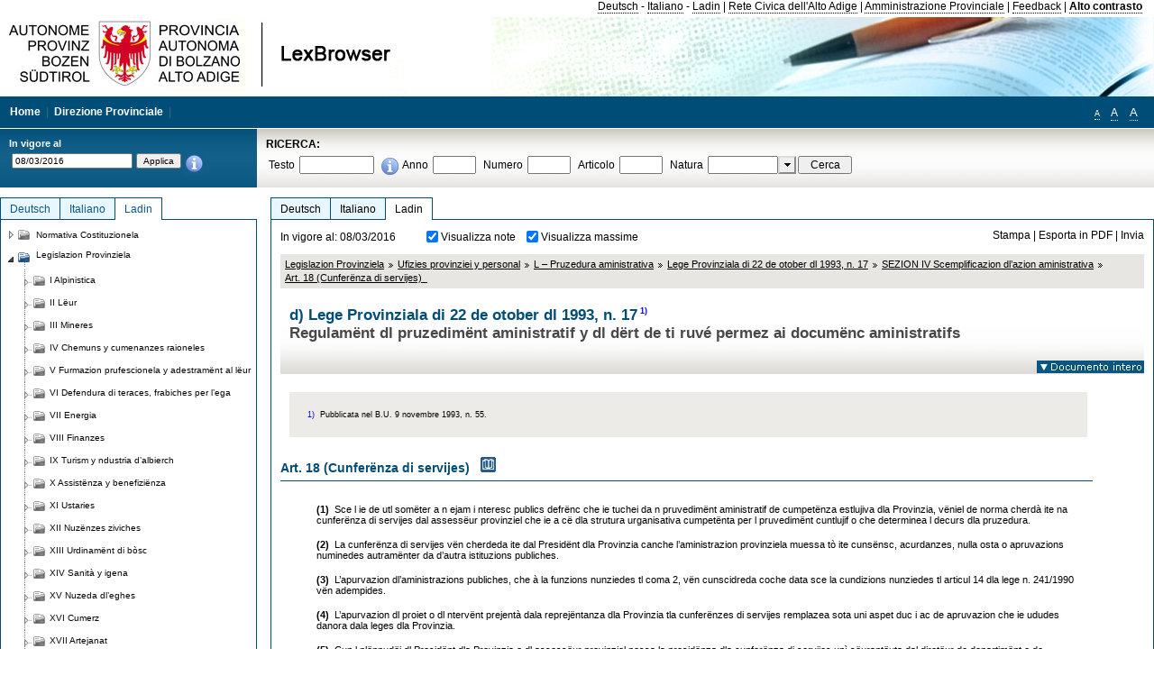

--- FILE ---
content_type: text/html; charset=utf-8
request_url: https://lexbrowser.provincia.bz.it/doc/20160308/la/lp-1993-17%C2%A7310%C2%A7320/lege_provinziala_di_22_de_otober_dl_1993_n_17/sezion_iv_scemplificazion_dl_azion_aministrativa/span_art_18_cunfer_nza_di_servijes_span.aspx
body_size: 15567
content:


<!DOCTYPE html PUBLIC "-//W3C//DTD XHTML 1.0 Transitional//EN" "http://www.w3.org/TR/xhtml1/DTD/xhtml1-transitional.dtd">

<html xmlns="http://www.w3.org/1999/xhtml" xml:lang="en">
<head><title>
	Lexbrowser - d) Lege Provinziala di 22 de otober dl 1993, n. 171)
</title><meta http-equiv="Content-Type" content="text/html; charset=utf-8" /><meta http-equiv="X-UA-Compatible" content="IE=8" /><link rel="shortcut icon" type="image/x-icon" href="/favicon.ico" /><link rel="icon" type="image/x-icon" href="/favicon.ico" /><link id="hStyleCommon" rel="stylesheet" type="text/css" href="https://www.provinz.bz.it/GenericV5/css/common.css" media="screen" title="default" /><link id="hStyle" rel="stylesheet" type="text/css" href="https://www.provinz.bz.it/land/landesverwaltung/css/default.css" media="screen" title="default" />

    <!--[if lte IE 6]>
            <link rel="stylesheet" type="text/css" href="https://www.provinz.bz.it/GenericV5/css/correzioni_ie_win_6.css" media="screen" /><link rel="stylesheet" type="text/css" href="https://www.provinz.bz.it/GenericV5/css/print_ie_win_6.css" media="print" />
    <![endif]-->
    <!--[if lte IE 7]>
            <link rel="stylesheet" type="text/css" href="https://www.provinz.bz.it/GenericV5/css/correzioni_ie_win_all.css" media="all" />
    <![endif]-->
    <link rel="stylesheet" type="text/css" href="https://www.provinz.bz.it/GenericV5/css/print.css" media="print" />
    <script type="text/javascript" src="https://www.provinz.bz.it/GenericV5/scripts/functions.js"></script>
    <script type="text/javascript"> 
            //<![CDATA[
        //addLoadEvent(inizializzait); addLoadEvent(tableruler); addLoadEvent(addHelp);
            //]]>
    </script>
    <link id="hStyleMain" rel="stylesheet" href="/css/main.css" media="screen" type="text/css" />
    <!--[if lte IE 7]>
        <link id="hStyleCorr" rel="stylesheet" media="screen" type="text/css" href="../../../../../../css/ie7-and-down.css" />
    <![endif]-->
    <!--[if gt IE 7]>
        <link id="hStyleElenchi" rel="stylesheet" media="screen" type="text/css" href="../../../../../../css/elenchi.css" />
    <![endif]-->
    <!--[if !IE]><!-->
        <link id="hStyleElenchiNoIE" rel="stylesheet" media="screen" type="text/css" href="../../../../../../css/elenchi.css" />
    <!--<![endif]-->
    

<!-- 12.02.2014 -->
<script>
  (function(i,s,o,g,r,a,m){i['GoogleAnalyticsObject']=r;i[r]=i[r]||function(){
  (i[r].q=i[r].q||[]).push(arguments)},i[r].l=1*new Date();a=s.createElement(o),
  m=s.getElementsByTagName(o)[0];a.async=1;a.src=g;m.parentNode.insertBefore(a,m)
  })(window,document,'script','//www.google-analytics.com/analytics.js','ga');
  ga('create', 'UA-47078896-3', 'provincia.bz.it');
  ga('send', 'pageview');
  ga('set', 'anonymizeIp', true);
</script>
<link href="/WebResource.axd?d=FwWDfCO6ODBIcZOYeAZ4Kl_ppoWObN0Rnck-GF0g-pC2FvYZP9VzXUN3nSC6JbKnNG_Z4_eK1DBRgSTDEEdQghxuzGfef-VDzUDIXavkp3jvwUmj0&amp;t=634405637580000000" type="text/css" rel="stylesheet" /></head>
<body>
    <form method="post" action="./span_art_18_cunfer_nza_di_servijes_span.aspx" onsubmit="javascript:return WebForm_OnSubmit();" id="form1">
<div class="aspNetHidden">
<input type="hidden" name="ToolkitScriptManager1_HiddenField" id="ToolkitScriptManager1_HiddenField" value="" />
<input type="hidden" name="__EVENTTARGET" id="__EVENTTARGET" value="" />
<input type="hidden" name="__EVENTARGUMENT" id="__EVENTARGUMENT" value="" />
<input type="hidden" name="__LASTFOCUS" id="__LASTFOCUS" value="" />
<input type="hidden" name="__VIEWSTATE" id="__VIEWSTATE" value="JCujFJpBv8fxkirtKNHMQSgddRALmqe1WD6il09NzKlebAOVNXLtjLct5k4SlAm3MhbeTvSeCJg2wcVExiYbgToiCo1M3ly1p1o96IJ7kGnSmid289c+szxhobIDSe0y3EfYVn2ioWwRKEzx4D6VN05f096yWDqfg1b91K+YOeWgoA3wxqm33qKbOOqqF/9zvCYJgvrMHkqXJvIW/a3l1EuZZDBCW5PBehdYJ95Rklm5awtDrQ7E+kSICc3zVWnoulJZ2/Z3RDYIZ7T9hEMeYa/pzpf9duZVN2ZSnZ3RsiFD7sXqOerex15f/+EKE0J+NKaSzNJgOrxZHqesAJeNtYqUA6/Lnrskxl0C6xmr9sh9vSn/sEpeqkTBDw6ZvY6qDyiTKhQsxTIXdKmZ08gaxC9Z1EQVDf5tVvQUkq7BncyqLqo9t63QHRyDXoXGNT9RXWIcsj7lPeqF8lTWMqipV0fmrMCtr8lQoWxaPZpAQ5+XmjN+/E6b8WehAshbizB53loZpqH1Nz+nZV8uaNpmWrFxYyJe7USkkSQLFwV7S2BLzKaS233bX3lUKzejB6Sx2GlQ9sFKncTHN85FW4tCEqsDm32VWD6jZpTJm4FOVIZRaTDURL8+Og11DvETNJF6AvYjh2hgXOz8ni0ilZ+k1D3ktjlY6JcZZ/7EyCednIHHVQ9NR9u6scCHO4MQxrH2OJb2I71lonADabPl07QRS0S17sg=" />
</div>

<script type="text/javascript">
//<![CDATA[
var theForm = document.forms['form1'];
if (!theForm) {
    theForm = document.form1;
}
function __doPostBack(eventTarget, eventArgument) {
    if (!theForm.onsubmit || (theForm.onsubmit() != false)) {
        theForm.__EVENTTARGET.value = eventTarget;
        theForm.__EVENTARGUMENT.value = eventArgument;
        theForm.submit();
    }
}
//]]>
</script>


<script src="/WebResource.axd?d=pynGkmcFUV13He1Qd6_TZHWUOCcYpK7TqXX-jSSfFOn8WQQVJ3_JQfxokQCfmah2h20riw2&amp;t=638286137964787378" type="text/javascript"></script>

<script src='/js/highlightext.js' type='text/javascript'></script>

<script src="/ScriptResource.axd?d=nv7asgRUU0tRmHNR2D6t1HfXvmYHvLIGlD2-I1xouO-JpZpr8nL03_pl2L48l7jQlAbEmL5fxN8bEvmkbmf96ttld229X149lZ94txq0ddOFhDWJfvJHG9O4Izc-v0RKCjedSg2&amp;t=ffffffffe8f46b29" type="text/javascript"></script>
<script src="/ScriptResource.axd?d=x6wALODbMJK5e0eRC_p1LcSJ7MAZuo3dWuAmXZa5h-q7p1g_jlM-iJsL5WHHBHg6XNbkDsJNsCyEfW2E6muDDhotiSgMy3JJnT2XA5BBxFcP_tbN0&amp;t=f2cd5c5" type="text/javascript"></script>
<script src="/ScriptResource.axd?d=P5lTttoqSeZXoYRLQMIScLyIW5KVGRudF6Wmo6d3xiqUvylBJAn3_aY5lx7ad9UUS3Pqu6MdPZ4cgsqyC3CopMeznCVmn2QCp4zHmCTvmh-bA6RV0&amp;t=f2cd5c5" type="text/javascript"></script>
<script src="/ScriptResource.axd?d=3ia6HmjDiLBiKjztVGXh5Kn5KC0cV02Q95YNnbQKqpiSHJHBTo9ZUWB-jOhMaY8lgPbz8AsbFcw-ejg9FZT5tJOtLjCnqF2o2TnocW9CHBA6vTU1lG-rq1xnYziRSU8Fjx7seIw996p5gjlymjctDMGnNA4Lybi71DNRU6Pq2JfCyiqRSTtZNcOMMfhlDvl0heMsAQ2" type="text/javascript"></script>
<script src="/doc/20160308/la/lp-1993-17§310§320/lege_provinziala_di_22_de_otober_dl_1993_n_17/sezion_iv_scemplificazion_dl_azion_aministrativa/span_art_18_cunfer_nza_di_servijes_span.aspx?_TSM_HiddenField_=ToolkitScriptManager1_HiddenField&amp;_TSM_CombinedScripts_=%3b%3bAjaxControlToolkit%2c+Version%3d4.1.40412.0%2c+Culture%3dneutral%2c+PublicKeyToken%3d28f01b0e84b6d53e%3ait%3aacfc7575-cdee-46af-964f-5d85d9cdcf92%3aeffe2a26%3a5546a2b%3a475a4ef5%3ad2e10b12%3a37e2e5c9%3a5a682656%3aecdfc31d%3a4355a41%3a2a35a54f" type="text/javascript"></script>
<script type="text/javascript">
//<![CDATA[
function WebForm_OnSubmit() {
if (typeof(ValidatorOnSubmit) == "function" && ValidatorOnSubmit() == false) return false;
return true;
}
//]]>
</script>

    <script type="text/javascript">
//<![CDATA[
Sys.WebForms.PageRequestManager._initialize('ctl00$ToolkitScriptManager1', 'form1', [], [], [], 90, 'ctl00');
//]]>
</script>

    <script type="text/javascript" >
    <!--
        $(document).ready(function () {
            function setTextSize(s) {
                $("body").css("font-size", s + "em");
                jQuery.cookie("textsize", s, { expires: 7, path: "/" });
            }

            if (jQuery.cookie("textsize")) {
                var val = parseFloat(jQuery.cookie("textsize"));
                //alert(val);
                if (0 < (isNaN(val) ? 0 : val)) {
                    $("body").css("font-size", val.toString() + "em");
                }
            }

            $("#largetext").click(function () { setTextSize(1); });
            $("#middletext").click(function () { setTextSize(0.8); });
            $("#smalltext").click(function () { setTextSize(0.7); });
            $("#ddlRicercaNatura_Table").css("top", "0px");
        });
        function openPopUp(pag) {
            window.open(pag, '_blank', 'height=600,width=800,status=yes,toolbar=no,menubar=no,location=no,scrollbars=1,resizable=1');
        }
        function openPopUpSmall(pag) {
            window.open(pag, '_blank', 'height=200,width=400,status=yes,toolbar=no,menubar=no,location=no,scrollbars=1,resizable=1');
        }
        -->
    </script>


        <div class="intestazione">
            <div class="primaintestazione">
                <a id="lnkLangDE" href="javascript:__doPostBack(&#39;ctl00$lnkLangDE&#39;,&#39;&#39;)">Deutsch</a> -
                <a id="lnkLangIT" href="javascript:__doPostBack(&#39;ctl00$lnkLangIT&#39;,&#39;&#39;)">Italiano</a> -
                <a id="lnkLangLA" href="javascript:__doPostBack(&#39;ctl00$lnkLangLA&#39;,&#39;&#39;)">Ladin</a>
                |
                <a id="HyperLink4" href="http://www.provincia.bz.it/it/">Rete Civica dell'Alto Adige</a>
                |
                <a id="HyperLink5" href="http://www.provincia.bz.it/aprov/amministrazione/">Amministrazione Provinciale</a>
                |
                <a id="HyperLink1" href="http://www.provincia.bz.it/aprov/amministrazione/service/feedback.asp">Feedback</a>
                |
                <strong>
                    <a id="lbAltoContrasto" href="javascript:__doPostBack(&#39;ctl00$lbAltoContrasto&#39;,&#39;&#39;)">Alto contrasto</a>
                </strong>
            </div>
            <div class="secondaintestazione">
                <div class="loghi"><img id="imgLogo" src="../../../../../../images/loghi.jpg" alt="Provincia Autonoma di Bolzano - Alto Adige - LexBrowser" /></div>
                
           </div>
            <div class="terzaintestazione">
                <div class="T_nav">
                    <a id="HyperLink7" href="../../../../../../">Home</a>
                    |
                    <a id="HyperLink9" href="http://www.provincia.bz.it/ressorts/generaldirektion/">Direzione Provinciale</a>
                    |
                </div>
                <div class="Usabilita_nav">
                    <a href="javascript:void(0);" id="smalltext" style="font-size:0.7em" title="Piccolo">A</a> 
                    <a href="javascript:void(0);" id="middletext" style="font-size:1em" title="Normale">A</a> 
                    <a href="javascript:void(0);" id="largetext" style="font-size:1.1em" title="Grande">A</a>
<!--                     <a id="help" title="help" href="/help.aspx" onclick="openPopUp('/help.aspx');return false;">Help</a> -->
                </div>
            </div>
            <div class="quartaintestazione">
                <div class="filtrodata">
                    <h2>In vigore al</h2>
                    <div id="pnlFiltroData" class="filtrodata_elementi" onkeypress="javascript:return WebForm_FireDefaultButton(event, &#39;btnFiltroData&#39;)">
	
                        <input name="ctl00$txtFiltroData" type="text" value="8/3/2016" id="txtFiltroData" class="calendario" />
                        <input type="submit" name="ctl00$btnFiltroData" value="Applica" onclick="javascript:WebForm_DoPostBackWithOptions(new WebForm_PostBackOptions(&quot;ctl00$btnFiltroData&quot;, &quot;&quot;, true, &quot;Date&quot;, &quot;&quot;, false, false))" id="btnFiltroData" />
                        <input type="hidden" name="ctl00$MaskedEditExtender1_ClientState" id="MaskedEditExtender1_ClientState" />
                        <span id="rngFiltroData" style="display:none;">*</span>
                        <div class="infofiltro">
                            <a href="/helpFilter.aspx" onclick="openPopUpSmall('/helpFilter.aspx');return false;"><img id="imgInfo" src="../../../../../../images/info_icon.png" /></a>
                        </div>
                    
</div>
                </div>
                <div id="pnlRicerca" class="ricerca" onkeypress="javascript:return WebForm_FireDefaultButton(event, &#39;btnCerca&#39;)">
	
                    <h2>RICERCA:</h2>
                    <div class="ricerca_elementi">
                        <label for="txtRicercaTesto" id="lblRicercaTesto">Testo</label> <input name="ctl00$txtRicercaTesto" type="text" maxlength="500" id="txtRicercaTesto" class="ricerca_testo" />
                        <div class="infofiltro">
                            <a href="/helpRicerca.aspx" onclick="openPopUpSmall('/helpRicerca.aspx');return false;"><img id="imgInfo2" src="../../../../../../images/info_icon.png" /></a>
                        </div>
                        <label for="txtRicercaAnno" id="lblRicercaAnno">Anno</label> <input name="ctl00$txtRicercaAnno" type="text" maxlength="4" id="txtRicercaAnno" class="ricerca_anno" />
                        <label for="txtRicercaNumero" id="lblRicercaNumero">Numero</label> <input name="ctl00$txtRicercaNumero" type="text" maxlength="10" id="txtRicercaNumero" class="ricerca_numero" />
                        <label for="txtRicercaArticolo" id="lblRicercaArticolo">Articolo</label> <input name="ctl00$txtRicercaArticolo" type="text" maxlength="10" id="txtRicercaArticolo" class="ricerca_numero" />
                        <label for="ddlRicercaNatura" id="lblRicercaNatura">Natura</label> <div id="ddlRicercaNatura" class="ricerca_natura" style="display:inline;">
		<table id="ddlRicercaNatura_Table" class="ajax__combobox_inputcontainer" cellspacing="0" cellpadding="0" style="border-width:0px;border-style:None;border-collapse:collapse;display:inline;position:relative;top:5px;">
			<tr>
				<td class="ajax__combobox_textboxcontainer"><input name="ctl00$ddlRicercaNatura$TextBox" type="text" id="ddlRicercaNatura_TextBox"  /></td><td class="ajax__combobox_buttoncontainer"><button id="ddlRicercaNatura_Button" type="button" style="visibility:hidden;"></button></td>
			</tr>
		</table><ul id="ddlRicercaNatura_OptionList" class="ajax__combobox_itemlist" style="display:none;visibility:hidden;">
			<li></li><li>Lege Provinziala</li><li>-</li><li>Statut speziel per l Trentin-S&#252;dtirol</li><li>Costituziun dla Republica Taliana 1. Jen&#224; 1948</li>
		</ul><input type="hidden" name="ctl00$ddlRicercaNatura$HiddenField" id="ddlRicercaNatura_HiddenField" value="0" />
	</div>
                        <input type="submit" name="ctl00$btnCerca" value="Cerca" id="btnCerca" class="actioncerca" />
                    </div>
                
</div>
            </div>
        </div>

        <div class="Cont">
        	<div class="wrapper">
        		<div class="Cont"> 
            	    <div class="content">


                	    
    <div class="Centrale">
        <a name="top" />
        <div class="lingue">
            <a id="ContentPlaceHolder1_lnkLangDE" class="lingua noselezionata" href="/doc/20160308/de/lp-1993-17%c2%a7310%c2%a7320/landesgesetz_vom_22_oktober_1993_nr_17/abschnitt_iv_vereinfachung_der_verwaltungst_tigkeit/art_18_konferenz_der_dienststellen_span_span.aspx">Deutsch</a>
            <a id="ContentPlaceHolder1_lnkLangIT" class="lingua noselezionata" href="/doc/20160308/it/lp-1993-17%c2%a7310%c2%a7320/legge_provinciale_22_ottobre_1993_n_17/capo_iv_semplificazione_dell_azione_amministrativa/span_art_18_conferenza_dei_servizi_span.aspx">Italiano</a>
            <a id="ContentPlaceHolder1_lnkLangLA" class="lingua selezionata ultimo" href="/doc/20160308/la/lp-1993-17%c2%a7310%c2%a7320/lege_provinziala_di_22_de_otober_dl_1993_n_17/sezion_iv_scemplificazion_dl_azion_aministrativa/span_art_18_cunfer_nza_di_servijes_span.aspx">Ladin</a>
        </div>
        <div class="contenuto">
            <div class="contenuto_Cella">
                <div id="ContentPlaceHolder1_pnlAzioni" class="azioni">
	
                    <div class="edizione">
                        In vigore al: 08/03/2016
                    </div>
                    <div class="visualizzazionidoc">
                        <input id="ContentPlaceHolder1_chkVisualizzaNote" type="checkbox" name="ctl00$ContentPlaceHolder1$chkVisualizzaNote" checked="checked" onclick="javascript:setTimeout(&#39;__doPostBack(\&#39;ctl00$ContentPlaceHolder1$chkVisualizzaNote\&#39;,\&#39;\&#39;)&#39;, 0)" /><label for="ContentPlaceHolder1_chkVisualizzaNote">Visualizza note</label>
                        <input id="ContentPlaceHolder1_chkVisualizzaMassime" type="checkbox" name="ctl00$ContentPlaceHolder1$chkVisualizzaMassime" checked="checked" onclick="javascript:setTimeout(&#39;__doPostBack(\&#39;ctl00$ContentPlaceHolder1$chkVisualizzaMassime\&#39;,\&#39;\&#39;)&#39;, 0)" /><label for="ContentPlaceHolder1_chkVisualizzaMassime">Visualizza massime</label>
                    </div>
                    <div class="azionidoc">
                        
                        <a href="javascript:void(0);" onclick="popup(2816630,2816423,1, '20160308');">
                            <span id="ContentPlaceHolder1_lblStampa">Stampa</span></a>
                        | <a href="javascript:void(0);" onclick="popup(2816630,2816423,2, '20160308');">
                            <span id="ContentPlaceHolder1_lblEsporta">Esporta in PDF</span></a>
                        | <a href="javascript:void(0);" onclick="popup(2816630,2816423,3, '20160308');">
                            <span id="ContentPlaceHolder1_lblInvia">Invia</span></a>
                    </div>
                
</div>
                
                <div class="Briciole">
                    <div class="mappapercorsosito">
                        <a href="/doc/20160308/la/LG/legislazion_provinziela.aspx">Legislazion Provinziela</a><img alt="separatore percorso" src="/images/pathsep.jpg" /><a href="/doc/20160308/la/LG%c2%a7XXIII/legislazion_provinziela/ufizies_provinziei_y_personal.aspx">Ufizies provinziei y personal</a><img alt="separatore percorso" src="/images/pathsep.jpg" /><a href="/doc/20160308/la/LG%c2%a7XXIII%c2%a7L/legislazion_provinziela/ufizies_provinziei_y_personal/l_pruzedura_aministrativa.aspx">L – Pruzedura aministrativa</a><img alt="separatore percorso" src="/images/pathsep.jpg" /><a href="/doc/20160308/la/lp-1993-17/lege_provinziala_di_22_de_otober_dl_1993_n_17.aspx">Lege Provinziala di 22 de otober dl 1993, n. 17</a><img alt="separatore percorso" src="/images/pathsep.jpg" /><a href="/doc/20160308/la/lp-1993-17%c2%a7310/lege_provinziala_di_22_de_otober_dl_1993_n_17/sezion_iv_scemplificazion_dl_azion_aministrativa.aspx"><span>SEZION IV&nbsp;Scemplificazion dl’azion aministrativa</span></a><img alt="separatore percorso" src="/images/pathsep.jpg" /><a href="/doc/20160308/la/lp-1993-17%c2%a7310%c2%a7320/lege_provinziala_di_22_de_otober_dl_1993_n_17/sezion_iv_scemplificazion_dl_azion_aministrativa/span_art_18_cunfer_nza_di_servijes_span.aspx"><span><span >Art. 18 (Cunferënza di servijes)</span><span>&nbsp;</span><span>&nbsp;</span></span></a>
                    </div>
                </div>
                <div id="ContentPlaceHolder1_pnlTitolo" class="titolodocumento">
	
                    <h1>
                        <span class="tit_doc">
                            d) Lege Provinziala di 22 de otober dl 1993, n. 17<a class="nota" href="#nota1">1)</a></span>
                        <br />
                        <span class="descr_doc">
                            Regulamënt dl pruzedimënt aministratif y dl dërt de ti ruvé permez ai documënc aministratifs</span>
                    </h1>
                    
                    <a id="ContentPlaceHolder1_lnkDocInteroImg" class="documento_intero" onclick="$(&#39;#attesa1&#39;).show();" href="../../../lp-1993-17/lege_provinziala_di_22_de_otober_dl_1993_n_17.aspx?view=1"><img id="ContentPlaceHolder1_imgDocIntero" src="../../../../../../images/documento_intero_IT.jpg" alt="Visualizza documento intero" /></a>
                    <div id="attesa1" class="attesa" style="display: none">
                        <span id="ContentPlaceHolder1_lblAttesa">Attendere, processo in corso!</span></div>
                
</div>
                <div id="documento" class="documentoesteso">
                    <div class="box_note"><div class="gruppo_nota"><div class="numero_nota"><a name="nota1"></a>1)</div><div class="testo_nota">Pubblicata nel B.U. 9 novembre 1993, n. 55.</div></div></div><div id="art2816630" class="Cella_articolo"><h2><span><span >Art. 18 (Cunferënza di servijes)</span><span>&nbsp;</span><span>&nbsp;</span></span>&nbsp;<img class="delibere_sentenze" src="/images/massime.jpg" alt="delibera sentenza" /></h2><div class="contenuto_articolo"><p ><b><span >(1)</span></b><span >&nbsp; Sce l ie de utl somëter a n ejam i nteresc publics defrënc che ie tuchei da n pruvedimënt aministratif de cumpetënza estlujiva dla Provinzia, vëniel de norma cherdà ite na cunferënza di servijes dal assessëur provinziel che ie a cë dla strutura urganisativa cumpetënta per l pruvedimënt cuntlujif o che determinea l decurs dla pruzedura.</span></p><p ><b><span >(2)</span></b><span >&nbsp; La cunferënza di servijes vën cherdeda ite dal Presidënt dla Provinzia canche l’aministrazion provinziela muessa tò ite cunsënsc, acurdanzes, nulla osta o apruvazions numinedes autramënter da d’autra istituzions publiches. </span></p><p ><b><span >(3)</span></b><span >&nbsp; L’apurvazion dl’aministrazions publiches, che à la funzions nunziedes tl coma 2, vën cunscidreda coche data sce la cundizions nunziedes tl articul 14 dla lege n. 241/1990 vën adempides.</span></p><p ><b><span >(4)</span></b><span >&nbsp; L’apurvazion dl proiet o dl ntervënt prejentà dala reprejëntanza dla Provinzia tla cunferënzes di servijes remplazea sota uni aspet duc i ac de apruvazion che ie ududes danora dala leges dla Provinzia. </span></p><p ><b><span >(5)</span></b><span >&nbsp; Cun l plënpudëi dl Presidënt dla Provinzia o dl assessëur provinziel possa la presidënza dla cunferënza di servijes unì sëurantëuta dal diretëur de departimënt o de repartizion cumpetënc</span><span >.</span><span>&nbsp;</span></p></div><div class="box_deliberesentenze"><table><tr><td><img src="/images/delibera.jpg" alt="massime" /></td><td class="testo_delibera_sentenza"><a href="/doc/20160308/de/199515/corte_costituzionale_sentenza_del_19_maggio_2014_n_138.aspx">Corte costituzionale - sentenza del 19 maggio 2014, n. 138</a> - Conferenza di servizi - intervento statale per il superamento del dissenso espresso dalle amministrazioni coinvolte - rinvio ad una precedente dichiarazione di incostituzionalità</td></tr></table></div></div>
                </div>
                
            </div>
        </div>
    </div>
    <script type="text/javascript">
    
        $(document).ready(function() {
            
            var query = highlightGoogleSearchTerms(document.URL);
            if (!query)
            {
                var analizza = true;
                var loc = 'http://' + document.domain;
                if (document.referrer.length >= loc.length) {
                    if (document.referrer.substring(0, loc.length) == loc)
                        analizza = false;
                }

                if (analizza)
                    query = highlightGoogleSearchTerms(document.referrer);

            }
            
            if (query != '')
            {
                var bodyText = $(".contenuto").html();
                bodyText = doHighlight(bodyText, query);
  
                $(".contenuto").html(bodyText);
            }
        });

        function mostraIndice() {
            if ($("#indice").is(':visible')) {
                $("#indice").hide();
                $("#documento").attr("class", "documentoesteso");
                $("#boxIndice").attr("class", "boxIndice_ridotto");
            }
            else {
                $("#indice").show();
                $("#documento").attr("class", "documentoridotto");
                $("#boxIndice").attr("class", "boxIndice_esteso");
            }
        }
        function popup(idArt, idDocumento, action, data) {
            var art = "";
            if ($("#boxIndice").length == 0) {
                art = idArt;
            } 
            else 
            {
                $(".filtroArticoli:checked").each(function () {
                    art += this.id.substring(7) + ";";
                });
            }
            
            //var pag = "/Invia.aspx" + "?id=" + idDocumento + escape("&") + "action=" + action + escape("&") + "idArt=" + idArt + escape("&") + "data=" + data + escape("&") + "c=" + art;
            //window.open(unescape(pag), "myWindow", "height = 600, width = 480, resizable = no,toolbar=no,scrollbars=yes,menubar=no, status = 0");

            var printForm = document.createElement("form");
            printForm.target = "printForm";
            printForm.method = "POST"; // or "post" if appropriate
            printForm.action = '/Invia.aspx';
            printForm.setAttribute("style", "display:none;");

            var idInput = document.createElement("input");
            idInput.type = "text";
            idInput.name = "id";
            idInput.value = idDocumento;
            printForm.appendChild(idInput);

            var actionInput = document.createElement("input");
            actionInput.type = "text";
            actionInput.name = "action";
            actionInput.value = action;
            printForm.appendChild(actionInput);

            var idArtInput = document.createElement("input");
            idArtInput.type = "text";
            idArtInput.name = "idArt";
            idArtInput.value = idArt;
            printForm.appendChild(idArtInput);

            var dataInput = document.createElement("input");
            dataInput.type = "text";
            dataInput.name = "data";
            dataInput.value = data;
            printForm.appendChild(dataInput);

            var artInput = document.createElement("input");
            artInput.type = "text";
            artInput.name = "c";
            artInput.value = art;
            printForm.appendChild(artInput);
 
            document.body.appendChild(printForm);

            map = window.open("", "printForm", "height = 600, width = 480, resizable = no,toolbar=no,scrollbars=yes,menubar=no, status = 0");

            if (map) {
                printForm.submit();
            } else {
                alert('You must allow popups for this map to work.');
            }

        }
    </script>

           		    </div>
           		</div>
            </div>
        </div>
        
        <div class="Col_sx">
        	<div class="tree">
                
<div id="messaggioattesa" style="display:none;">Caricamento in corso</div>
<div class="ucTree">
    <div class="lingue">
        <a id="Tree1_lnkLangDE" class="lingua noselezionata" href="/doc/20160308/de/.aspx">Deutsch</a>
        <a id="Tree1_lnkLangIT" class="lingua noselezionata" href="/doc/20160308/it/.aspx">Italiano</a>
        <a id="Tree1_lnkLangLA" class="lingua selezionata ultimo" href="/doc/20160308/la/.aspx">Ladin</a>
    </div>
    <div id="rootTree" class="albero"><table cellspacing="0" cellpadding="0" border="0"><tr id="nodo12" class="primariga"><td class="action"><img alt="Action" class="action" onclick="caricaNodo(12,'la',1, 0, '20160308');" src="/images/closed_single.png" /></td><td class="action"><img alt="Action" class="action" onclick="caricaNodo(12,'la',1, 0, '20160308');" src="/images/folder.png" /></td><td class="nodetree"><a class="tree" href="/doc/20160308/la/VB/normativa_costituzionela.aspx">Normativa Costituzionela</a></td></tr><tr id="nodo15" class="primariga"><td class="action coltree_single"><img alt="Action" class="action" onclick="caricaNodo(15,'la',0, 0, '20160308');" src="/images/expanded_single.png" /></td><td class="action imagetree"><img alt="Action" class="action" onclick="caricaNodo(15,'la',0, 0, '20160308');" src="/images/folder_opened.png" /></td><td class="nodetree"><a class="tree" href="/doc/20160308/la/LG/legislazion_provinziela.aspx">Legislazion Provinziela</a></td></tr><tr id="subnodo15"><td class="first_col"></td><td colspan="2"><table cellspacing="0" cellpadding="0" border="0"><tr id="nodo1135580"><td class="action imagetree coltree"><img alt="Action" class="action" onclick="caricaNodo(1135580,'la',1, 0, '20160308');" src="/images/closed.png" /></td><td class="action imagetree"><img alt="Action" class="action" onclick="caricaNodo(1135580,'la',1, 0, '20160308');" src="/images/folder.png" /></td><td class="nodetree"><a class="tree" href="/doc/20160308/la/LG%c2%a7I/legislazion_provinziela/alpinistica.aspx">I Alpinistica</a></td></tr><tr id="nodo1135583"><td class="action imagetree coltree"><img alt="Action" class="action" onclick="caricaNodo(1135583,'la',1, 0, '20160308');" src="/images/closed.png" /></td><td class="action imagetree"><img alt="Action" class="action" onclick="caricaNodo(1135583,'la',1, 0, '20160308');" src="/images/folder.png" /></td><td class="nodetree"><a class="tree" href="/doc/20160308/la/LG%c2%a7II/legislazion_provinziela/ii_l_ur.aspx">II Lëur</a></td></tr><tr id="nodo1135586"><td class="action imagetree coltree"><img alt="Action" class="action" onclick="caricaNodo(1135586,'la',1, 0, '20160308');" src="/images/closed.png" /></td><td class="action imagetree"><img alt="Action" class="action" onclick="caricaNodo(1135586,'la',1, 0, '20160308');" src="/images/folder.png" /></td><td class="nodetree"><a class="tree" href="/doc/20160308/la/LG%c2%a7III/legislazion_provinziela/mineres.aspx">III Mineres</a></td></tr><tr id="nodo1135589"><td class="action imagetree coltree"><img alt="Action" class="action" onclick="caricaNodo(1135589,'la',1, 0, '20160308');" src="/images/closed.png" /></td><td class="action imagetree"><img alt="Action" class="action" onclick="caricaNodo(1135589,'la',1, 0, '20160308');" src="/images/folder.png" /></td><td class="nodetree"><a class="tree" href="/doc/20160308/la/LG%c2%a7IV/legislazion_provinziela/chemuns_y_cumenanzes_raioneles.aspx">IV Chemuns y cumenanzes raioneles</a></td></tr><tr id="nodo1135592"><td class="action imagetree coltree"><img alt="Action" class="action" onclick="caricaNodo(1135592,'la',1, 0, '20160308');" src="/images/closed.png" /></td><td class="action imagetree"><img alt="Action" class="action" onclick="caricaNodo(1135592,'la',1, 0, '20160308');" src="/images/folder.png" /></td><td class="nodetree"><a class="tree" href="/doc/20160308/la/LG%c2%a7V/legislazion_provinziela/furmazion_prufescionela_y_adestram_nt_al_l_ur.aspx">V Furmazion prufescionela y adestramënt al lëur</a></td></tr><tr id="nodo1135595"><td class="action imagetree coltree"><img alt="Action" class="action" onclick="caricaNodo(1135595,'la',1, 0, '20160308');" src="/images/closed.png" /></td><td class="action imagetree"><img alt="Action" class="action" onclick="caricaNodo(1135595,'la',1, 0, '20160308');" src="/images/folder.png" /></td><td class="nodetree"><a class="tree" href="/doc/20160308/la/LG%c2%a7VI/legislazion_provinziela/defendura_di_teraces_frabiches_per_l_ega.aspx">VI Defendura di teraces, frabiches per l’ega</a></td></tr><tr id="nodo1135598"><td class="action imagetree coltree"><img alt="Action" class="action" onclick="caricaNodo(1135598,'la',1, 0, '20160308');" src="/images/closed.png" /></td><td class="action imagetree"><img alt="Action" class="action" onclick="caricaNodo(1135598,'la',1, 0, '20160308');" src="/images/folder.png" /></td><td class="nodetree"><a class="tree" href="/doc/20160308/la/LG%c2%a7VII/legislazion_provinziela/vii_energia.aspx">VII Energia</a></td></tr><tr id="nodo1135601"><td class="action imagetree coltree"><img alt="Action" class="action" onclick="caricaNodo(1135601,'la',1, 0, '20160308');" src="/images/closed.png" /></td><td class="action imagetree"><img alt="Action" class="action" onclick="caricaNodo(1135601,'la',1, 0, '20160308');" src="/images/folder.png" /></td><td class="nodetree"><a class="tree" href="/doc/20160308/la/LG%c2%a7VIII/legislazion_provinziela/finanzes.aspx">VIII Finanzes</a></td></tr><tr id="nodo1135604"><td class="action imagetree coltree"><img alt="Action" class="action" onclick="caricaNodo(1135604,'la',1, 0, '20160308');" src="/images/closed.png" /></td><td class="action imagetree"><img alt="Action" class="action" onclick="caricaNodo(1135604,'la',1, 0, '20160308');" src="/images/folder.png" /></td><td class="nodetree"><a class="tree" href="/doc/20160308/la/LG%c2%a7IX/legislazion_provinziela/turism_y_ndustria_d_albierch.aspx">IX Turism y ndustria d’albierch</a></td></tr><tr id="nodo1135607"><td class="action imagetree coltree"><img alt="Action" class="action" onclick="caricaNodo(1135607,'la',1, 0, '20160308');" src="/images/closed.png" /></td><td class="action imagetree"><img alt="Action" class="action" onclick="caricaNodo(1135607,'la',1, 0, '20160308');" src="/images/folder.png" /></td><td class="nodetree"><a class="tree" href="/doc/20160308/la/LG%c2%a7X/legislazion_provinziela/assist_nza_y_benefizi_nza.aspx">X Assistënza y benefiziënza</a></td></tr><tr id="nodo1135610"><td class="action imagetree coltree"><img alt="Action" class="action" onclick="caricaNodo(1135610,'la',1, 0, '20160308');" src="/images/closed.png" /></td><td class="action imagetree"><img alt="Action" class="action" onclick="caricaNodo(1135610,'la',1, 0, '20160308');" src="/images/folder.png" /></td><td class="nodetree"><a class="tree" href="/doc/20160308/la/LG%c2%a7XI/legislazion_provinziela/ustaries.aspx">XI Ustaries</a></td></tr><tr id="nodo1135613"><td class="action imagetree coltree"><img alt="Action" class="action" onclick="caricaNodo(1135613,'la',1, 0, '20160308');" src="/images/closed.png" /></td><td class="action imagetree"><img alt="Action" class="action" onclick="caricaNodo(1135613,'la',1, 0, '20160308');" src="/images/folder.png" /></td><td class="nodetree"><a class="tree" href="/doc/20160308/la/LG%c2%a7XII/legislazion_provinziela/nuz_nzes_ziviches.aspx">XII Nuzënzes ziviches</a></td></tr><tr id="nodo1135616"><td class="action imagetree coltree"><img alt="Action" class="action" onclick="caricaNodo(1135616,'la',1, 0, '20160308');" src="/images/closed.png" /></td><td class="action imagetree"><img alt="Action" class="action" onclick="caricaNodo(1135616,'la',1, 0, '20160308');" src="/images/folder.png" /></td><td class="nodetree"><a class="tree" href="/doc/20160308/la/LG%c2%a7XIII/legislazion_provinziela/urdinam_nt_di_bòsc.aspx">XIII Urdinamënt di bòsc</a></td></tr><tr id="nodo1135619"><td class="action imagetree coltree"><img alt="Action" class="action" onclick="caricaNodo(1135619,'la',1, 0, '20160308');" src="/images/closed.png" /></td><td class="action imagetree"><img alt="Action" class="action" onclick="caricaNodo(1135619,'la',1, 0, '20160308');" src="/images/folder.png" /></td><td class="nodetree"><a class="tree" href="/doc/20160308/la/LG%c2%a7XIV/legislazion_provinziela/sanità_y_igena.aspx">XIV Sanità y igena</a></td></tr><tr id="nodo1135622"><td class="action imagetree coltree"><img alt="Action" class="action" onclick="caricaNodo(1135622,'la',1, 0, '20160308');" src="/images/closed.png" /></td><td class="action imagetree"><img alt="Action" class="action" onclick="caricaNodo(1135622,'la',1, 0, '20160308');" src="/images/folder.png" /></td><td class="nodetree"><a class="tree" href="/doc/20160308/la/LG%c2%a7XV/legislazion_provinziela/nuzeda_dl_eghes.aspx">XV Nuzeda dl’eghes</a></td></tr><tr id="nodo1135625"><td class="action imagetree coltree"><img alt="Action" class="action" onclick="caricaNodo(1135625,'la',1, 0, '20160308');" src="/images/closed.png" /></td><td class="action imagetree"><img alt="Action" class="action" onclick="caricaNodo(1135625,'la',1, 0, '20160308');" src="/images/folder.png" /></td><td class="nodetree"><a class="tree" href="/doc/20160308/la/LG%c2%a7XVI/legislazion_provinziela/xvi_cumerz.aspx">XVI Cumerz</a></td></tr><tr id="nodo1135628"><td class="action imagetree coltree"><img alt="Action" class="action" onclick="caricaNodo(1135628,'la',1, 0, '20160308');" src="/images/closed.png" /></td><td class="action imagetree"><img alt="Action" class="action" onclick="caricaNodo(1135628,'la',1, 0, '20160308');" src="/images/folder.png" /></td><td class="nodetree"><a class="tree" href="/doc/20160308/la/LG%c2%a7XVII/legislazion_provinziela/xvii_artejanat.aspx">XVII Artejanat</a></td></tr><tr id="nodo1135631"><td class="action imagetree coltree"><img alt="Action" class="action" onclick="caricaNodo(1135631,'la',1, 0, '20160308');" src="/images/closed.png" /></td><td class="action imagetree"><img alt="Action" class="action" onclick="caricaNodo(1135631,'la',1, 0, '20160308');" src="/images/folder.png" /></td><td class="nodetree"><a class="tree" href="/doc/20160308/la/LG%c2%a7XVIII/legislazion_provinziela/liber_fundier_y_cataster.aspx">XVIII Liber fundier y cataster</a></td></tr><tr id="nodo1135634"><td class="action imagetree coltree"><img alt="Action" class="action" onclick="caricaNodo(1135634,'la',1, 0, '20160308');" src="/images/closed.png" /></td><td class="action imagetree"><img alt="Action" class="action" onclick="caricaNodo(1135634,'la',1, 0, '20160308');" src="/images/folder.png" /></td><td class="nodetree"><a class="tree" href="/doc/20160308/la/LG%c2%a7XIX/legislazion_provinziela/ciacia_y_p_scia.aspx">XIX Ciacia y Pëscia</a></td></tr><tr id="nodo1135637"><td class="action imagetree coltree"><img alt="Action" class="action" onclick="caricaNodo(1135637,'la',1, 0, '20160308');" src="/images/closed.png" /></td><td class="action imagetree"><img alt="Action" class="action" onclick="caricaNodo(1135637,'la',1, 0, '20160308');" src="/images/folder.png" /></td><td class="nodetree"><a class="tree" href="/doc/20160308/la/LG%c2%a7XX/legislazion_provinziela/prutezion_contra_l_meldefuech_y_prutezion_zevila.aspx">XX Prutezion contra l meldefuch y prutezion zevila</a></td></tr><tr id="nodo1135640"><td class="action imagetree coltree"><img alt="Action" class="action" onclick="caricaNodo(1135640,'la',1, 0, '20160308');" src="/images/closed.png" /></td><td class="action imagetree"><img alt="Action" class="action" onclick="caricaNodo(1135640,'la',1, 0, '20160308');" src="/images/folder.png" /></td><td class="nodetree"><a class="tree" href="/doc/20160308/la/LG%c2%a7XXI/legislazion_provinziela/scolines.aspx">XXI Scolines</a></td></tr><tr id="nodo1135643"><td class="action imagetree coltree"><img alt="Action" class="action" onclick="caricaNodo(1135643,'la',1, 0, '20160308');" src="/images/closed.png" /></td><td class="action imagetree"><img alt="Action" class="action" onclick="caricaNodo(1135643,'la',1, 0, '20160308');" src="/images/folder.png" /></td><td class="nodetree"><a class="tree" href="/doc/20160308/la/LG%c2%a7XXII/legislazion_provinziela/xxii_cultura.aspx">XXII Cultura</a></td></tr><tr id="nodo1135646"><td class="action coltree"><img alt="Action" class="action" onclick="caricaNodo(1135646,'la',0, 0, '20160308');" src="/images/expanded.png" /></td><td class="action imagetree"><img alt="Action" class="action" onclick="caricaNodo(1135646,'la',0, 0, '20160308');" src="/images/folder_opened.png" /></td><td class="nodetree"><a class="tree" href="/doc/20160308/la/LG%c2%a7XXIII/legislazion_provinziela/ufizies_provinziei_y_personal.aspx">XXIII Ufizies provinziei y personal</a></td></tr><tr id="subnodo1135646"><td class="branch"></td><td colspan="2"><table cellspacing="0" cellpadding="0" border="0"><tr id="nodo1135976"><td class="action imagetree coltree"><img alt="Action" class="action" onclick="caricaNodo(1135976,'la',1, 0, '20160308');" src="/images/closed.png" /></td><td class="action imagetree"><img alt="Action" class="action" onclick="caricaNodo(1135976,'la',1, 0, '20160308');" src="/images/folder.png" /></td><td class="nodetree"><a class="tree" href="/doc/20160308/la/LG%c2%a7XXIII%c2%a7A/legislazion_provinziela/ufizies_provinziei_y_personal/a_strutura_dirigenziela.aspx">A A – Strutura dirigenziela</a></td></tr><tr id="nodo1135979"><td class="action imagetree coltree"><img alt="Action" class="action" onclick="caricaNodo(1135979,'la',1, 0, '20160308');" src="/images/closed.png" /></td><td class="action imagetree"><img alt="Action" class="action" onclick="caricaNodo(1135979,'la',1, 0, '20160308');" src="/images/folder.png" /></td><td class="nodetree"><a class="tree" href="/doc/20160308/la/LG%c2%a7XXIII%c2%a7B/legislazion_provinziela/ufizies_provinziei_y_personal/b_despusizions_spezieles_n_cont_di_servijes_de_setor.aspx">B B – Despusizions spezieles n cont di servijes de setor</a></td></tr><tr id="nodo1135982"><td class="imagetree coltree"><img alt="Action" src="/images/closed.png" /></td><td class="imagetree"><img alt="Action" src="/images/folder_disable.png" /></td><td class="nodetree disable">C C – Assunzion tl servisc provinziel y profii prufescionei</td></tr><tr id="nodo1135985"><td class="action imagetree coltree"><img alt="Action" class="action" onclick="caricaNodo(1135985,'la',1, 0, '20160308');" src="/images/closed.png" /></td><td class="action imagetree"><img alt="Action" class="action" onclick="caricaNodo(1135985,'la',1, 0, '20160308');" src="/images/folder.png" /></td><td class="nodetree"><a class="tree" href="/doc/20160308/la/LG%c2%a7XXIII%c2%a7D/legislazion_provinziela/ufizies_provinziei_y_personal/d_despusizions_genereles_n_cont_dl_stat_giuridich_di_depend_nc_provinziei.aspx">D D – Despusizions genereles n cont dl stat giuridich di dependënc provinziei</a></td></tr><tr id="nodo1135988"><td class="imagetree coltree"><img alt="Action" src="/images/closed.png" /></td><td class="imagetree"><img alt="Action" src="/images/folder_disable.png" /></td><td class="nodetree disable">E E – Cuntrac coletifs</td></tr><tr id="nodo1135991"><td class="imagetree coltree"><img alt="Action" src="/images/closed.png" /></td><td class="imagetree"><img alt="Action" src="/images/folder_disable.png" /></td><td class="nodetree disable">F F – Organich y rodui</td></tr><tr id="nodo1135994"><td class="imagetree coltree"><img alt="Action" src="/images/closed.png" /></td><td class="imagetree"><img alt="Action" src="/images/folder_disable.png" /></td><td class="nodetree disable">G G – Furnimënt de servisc</td></tr><tr id="nodo1135997"><td class="imagetree coltree"><img alt="Action" src="/images/closed.png" /></td><td class="imagetree"><img alt="Action" src="/images/folder_disable.png" /></td><td class="nodetree disable">H H – Cuntlujion dl servisc y pruvidënzes per la pension</td></tr><tr id="nodo1136000"><td class="imagetree coltree"><img alt="Action" src="/images/closed.png" /></td><td class="imagetree"><img alt="Action" src="/images/folder_disable.png" /></td><td class="nodetree disable">I I – Trasferimënt de personal da d’autri ënc</td></tr><tr id="nodo1136003"><td class="action imagetree coltree"><img alt="Action" class="action" onclick="caricaNodo(1136003,'la',1, 0, '20160308');" src="/images/closed.png" /></td><td class="action imagetree"><img alt="Action" class="action" onclick="caricaNodo(1136003,'la',1, 0, '20160308');" src="/images/folder.png" /></td><td class="nodetree"><a class="tree" href="/doc/20160308/la/LG%c2%a7XXIII%c2%a7J/legislazion_provinziela/ufizies_provinziei_y_personal/j_jonta_provinziela.aspx">J J – Jonta provinziela</a></td></tr><tr id="nodo1136006"><td class="action imagetree coltree"><img alt="Action" class="action" onclick="caricaNodo(1136006,'la',1, 0, '20160308');" src="/images/closed.png" /></td><td class="action imagetree"><img alt="Action" class="action" onclick="caricaNodo(1136006,'la',1, 0, '20160308');" src="/images/folder.png" /></td><td class="nodetree"><a class="tree" href="/doc/20160308/la/LG%c2%a7XXIII%c2%a7K/legislazion_provinziela/ufizies_provinziei_y_personal/k_cuns_i_provinziel.aspx">K K – Cunsëi provinziel</a></td></tr><tr id="nodo1136009"><td class="action coltree"><img alt="Action" class="action" onclick="caricaNodo(1136009,'la',0, 0, '20160308');" src="/images/expanded.png" /></td><td class="action imagetree"><img alt="Action" class="action" onclick="caricaNodo(1136009,'la',0, 0, '20160308');" src="/images/folder_opened.png" /></td><td class="nodetree"><a class="tree" href="/doc/20160308/la/LG%c2%a7XXIII%c2%a7L/legislazion_provinziela/ufizies_provinziei_y_personal/l_pruzedura_aministrativa.aspx">L L – Pruzedura aministrativa</a></td></tr><tr id="subnodo1136009"><td class="branch"></td><td colspan="2"><table cellspacing="0" cellpadding="0" border="0"><tr id="nodo2816423"><td class="action imagetree last_coltree"><img alt="Action" class="action" onclick="caricaNodo(2816423,'la',1, 1, '20160308');" src="/images/last_closed.png" /></td><td class="action imagetree"><img alt="Action" class="action" onclick="caricaNodo(2816423,'la',1, 1, '20160308');" src="/images/folder.png" /></td><td class="nodetree"><a class="tree" href="/doc/20160308/la/lp-1993-17/lege_provinziala_di_22_de_otober_dl_1993_n_17.aspx">d) Lege Provinziala di 22 de otober dl 1993, n. 17</a></td></tr></table></td></tr><tr id="nodo1136012"><td class="action imagetree last_coltree"><img alt="Action" class="action" onclick="caricaNodo(1136012,'la',1, 1, '20160308');" src="/images/last_closed.png" /></td><td class="action imagetree"><img alt="Action" class="action" onclick="caricaNodo(1136012,'la',1, 1, '20160308');" src="/images/folder.png" /></td><td class="nodetree"><a class="tree" href="/doc/20160308/la/LG%c2%a7XXIII%c2%a7M/legislazion_provinziela/ufizies_provinziei_y_personal/m_referendum_y_vela_dl_cuns_i_provinziel.aspx">M M – Referendum y vela dl Cunsëi provinziel</a></td></tr></table></td></tr><tr id="nodo1135649"><td class="action imagetree coltree"><img alt="Action" class="action" onclick="caricaNodo(1135649,'la',1, 0, '20160308');" src="/images/closed.png" /></td><td class="action imagetree"><img alt="Action" class="action" onclick="caricaNodo(1135649,'la',1, 0, '20160308');" src="/images/folder.png" /></td><td class="nodetree"><a class="tree" href="/doc/20160308/la/LG%c2%a7XXIV/legislazion_provinziela/defendura_dla_cuntreda_y_dl_ambient.aspx">XXIV Defendura dla cuntreda y dl ambient</a></td></tr><tr id="nodo1135652"><td class="action imagetree coltree"><img alt="Action" class="action" onclick="caricaNodo(1135652,'la',1, 0, '20160308');" src="/images/closed.png" /></td><td class="action imagetree"><img alt="Action" class="action" onclick="caricaNodo(1135652,'la',1, 0, '20160308');" src="/images/folder.png" /></td><td class="nodetree"><a class="tree" href="/doc/20160308/la/LG%c2%a7XXV/legislazion_provinziela/xxv_agricultura.aspx">XXV Agricultura</a></td></tr><tr id="nodo1135655"><td class="action imagetree coltree"><img alt="Action" class="action" onclick="caricaNodo(1135655,'la',1, 0, '20160308');" src="/images/closed.png" /></td><td class="action imagetree"><img alt="Action" class="action" onclick="caricaNodo(1135655,'la',1, 0, '20160308');" src="/images/folder.png" /></td><td class="nodetree"><a class="tree" href="/doc/20160308/la/LG%c2%a7XXVI/legislazion_provinziela/lernerat.aspx">XXVI Lernerat</a></td></tr><tr id="nodo1135658"><td class="action imagetree coltree"><img alt="Action" class="action" onclick="caricaNodo(1135658,'la',1, 0, '20160308');" src="/images/closed.png" /></td><td class="action imagetree"><img alt="Action" class="action" onclick="caricaNodo(1135658,'la',1, 0, '20160308');" src="/images/folder.png" /></td><td class="nodetree"><a class="tree" href="/doc/20160308/la/LG%c2%a7XXVII/legislazion_provinziela/fieres_y_marceies.aspx">XXVII Fieres y marceies</a></td></tr><tr id="nodo1135661"><td class="action imagetree coltree"><img alt="Action" class="action" onclick="caricaNodo(1135661,'la',1, 0, '20160308');" src="/images/closed.png" /></td><td class="action imagetree"><img alt="Action" class="action" onclick="caricaNodo(1135661,'la',1, 0, '20160308');" src="/images/folder.png" /></td><td class="nodetree"><a class="tree" href="/doc/20160308/la/LG%c2%a7XXVIII/legislazion_provinziela/l_ures_publics.aspx">XXVIII Lëures publics</a></td></tr><tr id="nodo1135664"><td class="action imagetree coltree"><img alt="Action" class="action" onclick="caricaNodo(1135664,'la',1, 0, '20160308');" src="/images/closed.png" /></td><td class="action imagetree"><img alt="Action" class="action" onclick="caricaNodo(1135664,'la',1, 0, '20160308');" src="/images/folder.png" /></td><td class="nodetree"><a class="tree" href="/doc/20160308/la/LG%c2%a7XXIX/legislazion_provinziela/manifestazions_publiches.aspx">XXIX Manifestazions publiches</a></td></tr><tr id="nodo1135667"><td class="action imagetree coltree"><img alt="Action" class="action" onclick="caricaNodo(1135667,'la',1, 0, '20160308');" src="/images/closed.png" /></td><td class="action imagetree"><img alt="Action" class="action" onclick="caricaNodo(1135667,'la',1, 0, '20160308');" src="/images/folder.png" /></td><td class="nodetree"><a class="tree" href="/doc/20160308/la/LG%c2%a7XXX/legislazion_provinziela/urbanistica.aspx">XXX Raiun y contrada</a></td></tr><tr id="nodo1135670"><td class="action imagetree coltree"><img alt="Action" class="action" onclick="caricaNodo(1135670,'la',1, 0, '20160308');" src="/images/closed.png" /></td><td class="action imagetree"><img alt="Action" class="action" onclick="caricaNodo(1135670,'la',1, 0, '20160308');" src="/images/folder.png" /></td><td class="nodetree"><a class="tree" href="/doc/20160308/la/LG%c2%a7XXXI/legislazion_provinziela/cuntabltà.aspx">XXXI Cuntabltà</a></td></tr><tr id="nodo1135673"><td class="action imagetree coltree"><img alt="Action" class="action" onclick="caricaNodo(1135673,'la',1, 0, '20160308');" src="/images/closed.png" /></td><td class="action imagetree"><img alt="Action" class="action" onclick="caricaNodo(1135673,'la',1, 0, '20160308');" src="/images/folder.png" /></td><td class="nodetree"><a class="tree" href="/doc/20160308/la/LG%c2%a7XXXII/legislazion_provinziela/sport_y_t_mp_liede.aspx">XXXII Sport y tëmp liede</a></td></tr><tr id="nodo1135676"><td class="action imagetree coltree"><img alt="Action" class="action" onclick="caricaNodo(1135676,'la',1, 0, '20160308');" src="/images/closed.png" /></td><td class="action imagetree"><img alt="Action" class="action" onclick="caricaNodo(1135676,'la',1, 0, '20160308');" src="/images/folder.png" /></td><td class="nodetree"><a class="tree" href="/doc/20160308/la/LG%c2%a7XXXIII/legislazion_provinziela/stredes.aspx">XXXIII Stredes</a></td></tr><tr id="nodo1135679"><td class="action imagetree coltree"><img alt="Action" class="action" onclick="caricaNodo(1135679,'la',1, 0, '20160308');" src="/images/closed.png" /></td><td class="action imagetree"><img alt="Action" class="action" onclick="caricaNodo(1135679,'la',1, 0, '20160308');" src="/images/folder.png" /></td><td class="nodetree"><a class="tree" href="/doc/20160308/la/LG%c2%a7XXXIV/legislazion_provinziela/xxxiv_trasporc.aspx">XXXIV Trasporc</a></td></tr><tr id="nodo1135682"><td class="action imagetree coltree"><img alt="Action" class="action" onclick="caricaNodo(1135682,'la',1, 0, '20160308');" src="/images/closed.png" /></td><td class="action imagetree"><img alt="Action" class="action" onclick="caricaNodo(1135682,'la',1, 0, '20160308');" src="/images/folder.png" /></td><td class="nodetree"><a class="tree" href="/doc/20160308/la/LG%c2%a7XXXV/legislazion_provinziela/xxxv_istruzion.aspx">XXXV Istruzion</a></td></tr><tr id="nodo1135685"><td class="action imagetree coltree"><img alt="Action" class="action" onclick="caricaNodo(1135685,'la',1, 0, '20160308');" src="/images/closed.png" /></td><td class="action imagetree"><img alt="Action" class="action" onclick="caricaNodo(1135685,'la',1, 0, '20160308');" src="/images/folder.png" /></td><td class="nodetree"><a class="tree" href="/doc/20160308/la/LG%c2%a7XXXVI/legislazion_provinziela/xxxvi_patrimone.aspx">XXXVI Patrimone</a></td></tr><tr id="nodo1135688"><td class="action imagetree coltree"><img alt="Action" class="action" onclick="caricaNodo(1135688,'la',1, 0, '20160308');" src="/images/closed.png" /></td><td class="action imagetree"><img alt="Action" class="action" onclick="caricaNodo(1135688,'la',1, 0, '20160308');" src="/images/folder.png" /></td><td class="nodetree"><a class="tree" href="/doc/20160308/la/LG%c2%a7XXXVII/legislazion_provinziela/xxxvii_economia.aspx">XXXVII Economia</a></td></tr><tr id="nodo1135691"><td class="action imagetree coltree"><img alt="Action" class="action" onclick="caricaNodo(1135691,'la',1, 0, '20160308');" src="/images/closed.png" /></td><td class="action imagetree"><img alt="Action" class="action" onclick="caricaNodo(1135691,'la',1, 0, '20160308');" src="/images/folder.png" /></td><td class="nodetree"><a class="tree" href="/doc/20160308/la/LG%c2%a7XXXVIII/legislazion_provinziela/frabiché_abitatif.aspx">XXXVIII Frabiché abitatif</a></td></tr><tr id="nodo1135694"><td class="action imagetree last_coltree"><img alt="Action" class="action" onclick="caricaNodo(1135694,'la',1, 1, '20160308');" src="/images/last_closed.png" /></td><td class="action imagetree"><img alt="Action" class="action" onclick="caricaNodo(1135694,'la',1, 1, '20160308');" src="/images/folder.png" /></td><td class="nodetree"><a class="tree" href="/doc/20160308/la/LG%c2%a7XXXIX/legislazion_provinziela/leges_cun_desposiziuns_desvalies_omnibus.aspx">XXXIX Leges cun desposiziuns desvalies (Omnibus)</a></td></tr></table></td></tr><tr id="nodo735" class="primariga"><td class="action"><img alt="Action" class="action" onclick="caricaNodo(735,'la',1, 0, '20160308');" src="/images/closed_single.png" /></td><td class="action"><img alt="Action" class="action" onclick="caricaNodo(735,'la',1, 0, '20160308');" src="/images/folder.png" /></td><td class="nodetree"><a class="tree" href="/doc/20160308/la/beschluesse/.aspx">*</a></td></tr><tr id="nodo741" class="primariga"><td class="action"><img alt="Action" class="action" onclick="caricaNodo(741,'la',1, 0, '20160308');" src="/images/closed_single.png" /></td><td class="action"><img alt="Action" class="action" onclick="caricaNodo(741,'la',1, 0, '20160308');" src="/images/folder.png" /></td><td class="nodetree"><a class="tree" href="/doc/20160308/la/cort/.aspx">*</a></td></tr><tr id="nodo744" class="primariga"><td class="action"><img alt="Action" class="action" onclick="caricaNodo(744,'la',1, 0, '20160308');" src="/images/closed_single.png" /></td><td class="action"><img alt="Action" class="action" onclick="caricaNodo(744,'la',1, 0, '20160308');" src="/images/folder.png" /></td><td class="nodetree"><a class="tree" href="/doc/20160308/la/tar/.aspx">*</a></td></tr><tr id="nodo757" class="primariga"><td class="action"><img alt="Action" class="action" onclick="caricaNodo(757,'la',1, 0, '20160308');" src="/images/closed_single.png" /></td><td class="action"><img alt="Action" class="action" onclick="caricaNodo(757,'la',1, 0, '20160308');" src="/images/folder.png" /></td><td class="nodetree"><a class="tree" href="/chrono/20160308/la/">Indesc cronologich</a></td></tr></table></div>
</div>

<div id="error" style="display:none;"></div>
<script type="text/javascript">
    $(document).ready(function () {
        initJS('/', 'la');
    });
</script>
      		</div>
        </div>

        <div class="footer">
            &copy; 2011 <span id="lblProvinciaAutonoma">Provincia Autonoma di Bolzano - Alto Adige</span><br />
<!--            <span id="lblRealizzazione">Realizzazione:</span><br /> -->
            <a class="outboundLink" title="Valid markup" href="http://validator.w3.org/check?uri=referer" target="_blank"><abbr title="eXtensible HyperText Markup Language">XHTML</abbr> 1.0</a>
            |
            <a class="outboundLink" title="Valid styles" href="http://jigsaw.w3.org/css-validator/" target="_blank"><abbr title="Cascading Style Sheets">CSS</abbr> 2.0</a>
            |
            <a id="hlFooterLink" class="footerLink" href="https://www.provincia.bz.it/aprov/amministrazione/service/328.asp">Accessibilità</a>
        </div>
    
<script type="text/javascript">
//<![CDATA[
var Page_Validators =  new Array(document.getElementById("rngFiltroData"));
//]]>
</script>

<script type="text/javascript">
//<![CDATA[
var rngFiltroData = document.all ? document.all["rngFiltroData"] : document.getElementById("rngFiltroData");
rngFiltroData.controltovalidate = "txtFiltroData";
rngFiltroData.errormessage = "*";
rngFiltroData.display = "Dynamic";
rngFiltroData.validationGroup = "Date";
rngFiltroData.type = "Date";
rngFiltroData.dateorder = "dmy";
rngFiltroData.cutoffyear = "2029";
rngFiltroData.century = "2000";
rngFiltroData.evaluationfunction = "RangeValidatorEvaluateIsValid";
rngFiltroData.maximumvalue = "1/1/2100";
rngFiltroData.minimumvalue = "1/1/1800";
//]]>
</script>

<div class="aspNetHidden">

	<input type="hidden" name="__VIEWSTATEGENERATOR" id="__VIEWSTATEGENERATOR" value="2C9069AA" />
	<input type="hidden" name="__EVENTVALIDATION" id="__EVENTVALIDATION" value="mBuOXnPK7/ozmqJ20pgnnJjrGV95RfiQFssHWnCXZlskH27Gt4h8Rwm0boQtKIZYVhtp43f4KZ/WwImBMigFAcB3VzeGRtEw6lDS9h9C2Tsi4KV0h7/Mr14jUhp/Y8c07xpWTe0CdOvYbPNqFPXk/[base64]" />
</div>

<script type="text/javascript">
//<![CDATA[
(function() {var fn = function() {$get("ToolkitScriptManager1_HiddenField").value = '';Sys.Application.remove_init(fn);};Sys.Application.add_init(fn);})();
var Page_ValidationActive = false;
if (typeof(ValidatorOnLoad) == "function") {
    ValidatorOnLoad();
}

function ValidatorOnSubmit() {
    if (Page_ValidationActive) {
        return ValidatorCommonOnSubmit();
    }
    else {
        return true;
    }
}
        Sys.Application.add_init(function() {
    $create(Sys.Extended.UI.MaskedEditBehavior, {"ClientStateFieldID":"MaskedEditExtender1_ClientState","CultureAMPMPlaceholder":"","CultureCurrencySymbolPlaceholder":"€","CultureDateFormat":"DMY","CultureDatePlaceholder":"/","CultureDecimalPlaceholder":",","CultureName":"it-IT","CultureThousandsPlaceholder":".","CultureTimePlaceholder":":","ErrorTooltipEnabled":true,"Mask":"99/99/9999","MaskType":1,"UserDateFormat":1,"id":"MaskedEditExtender1"}, null, null, $get("txtFiltroData"));
});

document.getElementById('rngFiltroData').dispose = function() {
    Array.remove(Page_Validators, document.getElementById('rngFiltroData'));
}
Sys.Application.add_init(function() {
    $create(Sys.Extended.UI.ComboBox, {"autoCompleteMode":0,"buttonControl":$get("ddlRicercaNatura_Button"),"comboTableControl":$get("ddlRicercaNatura_Table"),"dropDownStyle":0,"hiddenFieldControl":$get("ddlRicercaNatura_HiddenField"),"optionListControl":$get("ddlRicercaNatura_OptionList"),"textBoxControl":$get("ddlRicercaNatura_TextBox")}, null, null, $get("ddlRicercaNatura"));
});
//]]>
</script>
</form>
</body>
<!-- AGINI-->
</html>
